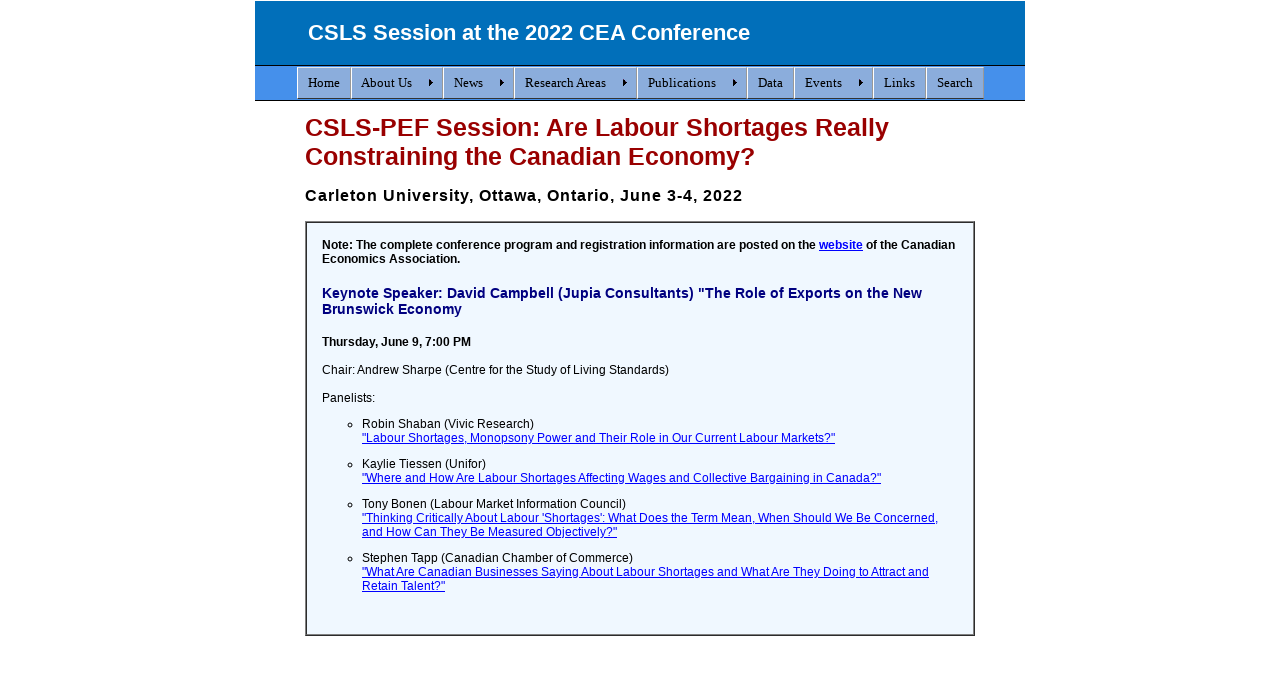

--- FILE ---
content_type: text/html
request_url: https://csls.ca/cea2022.asp
body_size: 3617
content:


<html>


<head>
<meta http-equiv="Content-Type" content="text/html; charset=iso-8859-1">
<meta name="KEYWORDS" content =" CSLS, centre for the study of living standards, living standards, 
well being, productivity, ottawa, economics, economical research, andrew sharpe, canadian policy">
<meta name="description" content ="The Centre for the Study of Living Standards is a non-profit, national, independent organization that seeks to contribute to a better understanding of trends in and determinants of productivity, living standards and economic well-being through research.">
<meta name="Author" content="Dmitry Kabrelyan">
<link rel="stylesheet" type="text/css" href="/style.css">
<script type="text/javascript" language="JavaScript1.2" src="/stm31.js"></script>
<title>CSLS Session at the 2022 CEA Conference</title>
<LINK REL="SHORTCUT ICON" HREF="/pic/csls.ico">
<SCRIPT SRC="/mktree.js" LANGUAGE="JavaScript"></SCRIPT>
<LINK REL="stylesheet" HREF="/mktree.css"> 
</head>

<body bgcolor="white" topmargin="1" leftmargin="0">

<Center>
<a name="top"></a>
<table border="0" bgcolor="white" width=770 cellspacing="0" cellpadding="0">
<tr><td align="center" class="contenttable">
<table border="0" width=770 bgcolor="#4590eb" background="/blue.jpg" cellspacing="0" cellpadding="0">
  <tr>
    <td><img border="0" src="/blue.jpg" width="53" height="64"></td>
    <td width="100%" ALIGN="LEFT" VALIGN="MIDDLE" class="textwhite">CSLS Session at the 2022 CEA Conference</td>
  </tr>
</table>
<table border="0" width=770 bgcolor="#1956AB" cellspacing="0" cellpadding="0">
  <tr>
    <td class="menu">
		<script type="text/javascript" language="JavaScript1.2">
<!--
stm_bm(["yfatchr",400,"/pic/","blank.gif",0,"","",1,0,250,250,750,1,0,0]);
stm_bp("p0",[0,4,0,0,0,7,5,0,100,"",-2,"progid:DXImageTransform.Microsoft.Fade(overlap=.5,enabled=0,Duration=0.50)",-2,50,0,0,"#e5e5e5","#4590eb","",3,1,1,"#4590eb"]);
stm_ai("p0i0",[0," Home ","","",-1,-1,0,"/","_top","CSLS Home Page","","","",0,0,0,"","",0,0,0,0,1,"#8BADDC",0,"#999999",0,"","fade.gif",3,3,1,1,"#e5e5e5 #999999 #333333 #ffffff","#e5e5e5 #999999 #333333 #ffffff","#000000","#ffffff","10pt Trebuchet MS","10pt Trebuchet MS",0,0],140,140);

stm_aix("p0i1","p0i0",[0," About Us","","",-1,-1,0,"","_self","About CSLS","","","",0,0,0,"arrow_r.gif","arrow_r.gif",7,7,0,0,1,"#8BADDC",0,"#999999",0,"","fade.gif",3,3,1,1,"#e5e5e5 #999999 #333333 #ffffff","#e5e5e5 #999999 #000000 #ffffff"]);
stm_bp("p1",[1,4,0,0,0,2,0,0,100,"progid:DXImageTransform.Microsoft.Wipe(GradientSize=1.0,wipeStyle=1,motion=forward,enabled=0,Duration=0.50)",5,"progid:DXImageTransform.Microsoft.Wipe(GradientSize=1.0,wipeStyle=1,motion=forward,enabled=0,Duration=0.50)",5,60,0,0,"#7f7f7f","#ffffff","",3,1,1,"#000000"]);
stm_aix("p1i0","p0i0",[0," Overview of Activities ","","",-1,-1,0,"/about.asp","_self","Overview of CSLS Activities","","","",0,0,0,"","",0,0,0,0,1,"#8BADDC",0,"#999999",0,"","fade.gif",3,3,1,1,"#e5e5e5 #999999 #333333 #ffffff","#e5e5e5 #999999 #333333 #ffffff","#000000","#ffffff","9pt Trebuchet MS","9pt Trebuchet MS"]);
stm_aix("p1i1","p1i0",[0," Board of Directors ","","",-1,-1,0,"/board.asp","_self","CSLS Board of Directors"]);
stm_aix("p1i2","p1i0",[0," People","","",-1,-1,0,"/people.asp","_self","People"]);
stm_aix("p1i2","p1i0",[0," Employment Opportunities","","",-1,-1,0,"/opportunities.asp","_self","Employment Opportunities"]);
stm_aix("p1i5","p1i0",[0," Contact Information ","","",-1,-1,0,"/contact.asp","_self","CSLS Contact Information"]);

stm_ep();
stm_aix("p0i2","p0i0",[0," News","","",-1,-1,0,"","_self","News","","","",0,0,0,"arrow_r.gif","arrow_r.gif",7,7]);
stm_bpx("p2","p1",[]);
stm_aix("p2i1","p1i0",[0," Past News ","","",-1,-1,0,"/recentnews.asp","_self","Past News"]);


stm_ep();
stm_aix("p0i3","p0i2",[0," Research Areas","","",-1,-1,0,"","_self","Research Areas"]);
stm_bpx("p3","p1",[]);
stm_aix("p3i0","p1i0",[0," Indigenous Issues","","",-1,-1,0,"/sectors/Indigenous.asp","_self","Indigenous Issues"]);
stm_aix("p3i1","p1i0",[0," Economic Measurement Issues ","","",-1,-1,0,"/sectors/measurement.asp","_self","Economic Measurement Issues"]);
stm_aix("p3i2","p1i0",[0," Index of Economic Well-being ","","",-1,-1,0,"/iwb.asp","_self","Index of Economic Well-being"]);
stm_aix("p3i3","p1i0",[0," Information and Communications Technologies ","","",-1,-1,0,"/sectors/ict.asp","_self","Information and Communication Technologies"]);
stm_aix("p3i4","p1i0",[0," Labour Markets ","","",-1,-1,0,"/sectors/labourmarkets.asp","_self","Labour Markets"]);
stm_aix("p3i5","p1i0",[0," Productivity","","",-1,-1,0,"/sectors/productivity.asp","_self","Productivity"]);
stm_aix("p3i6","p1i0",[0," Regions","","",-1,-1,0,"/sectors/regions.asp","_self","Regions"]);
stm_aix("p3i7","p1i0",[0," Sectors","","",-1,-1,0,"/sectors/sectors.asp","_self","Sectors"]);
stm_aix("p3i8","p1i0",[0," Well-being","","",-1,-1,0,"/sectors/well-being.asp","_self","Well-being"]);
stm_aix("p3i9","p1i0",[0," Other Projects ","","",-1,-1,0,"/other_projects.asp","_self","Other Projects"]);

stm_ep();
stm_aix("p0i4","p0i2",[0," Publications","","",-1,-1,0,"","_self","CSLS Publications Series"]);
stm_bpx("p4","p1",[]);
stm_aix("p4i0","p1i0",[0," International Productivity Monitor ","","",-1,-1,0,"/ipm.asp","_self","International Productivity Monitor"]);
stm_aix("p4i1","p1i0",[0," CSLS Research Reports ","","",-1,-1,0,"/res_reports.asp","_self","CSLS Research Reports"]);
stm_aix("p4i2","p1i0",[0," CSLS Research Notes ","","",-1,-1,0,"/res_notes.asp","_self","CSLS Research Notes"]);
stm_aix("p4i3","p1i0",[0," Presentations","","",-1,-1,0,"/news/presentations.asp","_self","CSLS Presentations"]);
stm_aix("p4i4","p1i0",[0," Special Issues of Journals ","","",-1,-1,0,"/journals.asp","_self","Special Issues of Journals"]);
stm_aix("p4i5","p1i0",[0," Books ","","",-1,-1,0,"/books.asp","_self","Books"]);
stm_aix("p4i6","p1i0",[0," The Review of Economic<BR> Performance &amp; Social Progress ","","",-1,-1,0,"/repsp.asp","_self","The Review of Economic Performance & Social Progress"]);
stm_aix("p4i7","p1i0",[0," Publication Subscription Program ","","",-1,-1,0,"/subscription.asp","_self","Publication Subscription Program"]);

stm_ep();
stm_aix("p0i5","p0i0",[0," Data ","","",-1,-1,0,"/data.asp","_self","Data Page"]);

stm_ep();
stm_aix("p0i6","p0i2",[0," Events","","",-1,-1,0,"","_self","CSLS Events"]);
stm_bpx("p5","p1",[]);
stm_aix("p5i0","p1i0",[0," CSLS Invitational Seminar Series ","","",-1,-1,0,"/seminars.asp","_self","CSLS Invitational Seminar Series"]);
stm_aix("p5i1","p1i0",[0," Upcoming Events ","","",-1,-1,0,"/events.asp","_self","Upcoming Events"]);
stm_aix("p5i2","p1i0",[0," Past Events ","","",-1,-1,0,"/events_past.asp","_self","Past Events"]);

stm_ep();
stm_aix("p0i3","p0i0",[0," Links ","","",-1,-1,0,"/links.asp","_self","Links"]);
stm_aix("p0i4","p0i0",[0," Search ","","",-1,-1,0,"/site_search.asp","_self","Site Search"]);
stm_ep();
stm_em();
//-->
</script>

	</td>
</tr>
</table>
<table BORDER=0 CELLPADDING=10 WIDTH=730>
<tr>
<td align="center" class="contenttable">

<TABLE BORDER=0 CELLSPACING=0 CELLPADDING=0 WIDTH="95%" valign="top" >
              <TR> 
                <td class="contenttable" VALIGN=TOP><p> 

<font class="textlarge"> CSLS-PEF Session: Are Labour Shortages Really Constraining the Canadian Economy?</font>
<h3>Carleton University, Ottawa, Ontario, June 3-4, 2022</h3>

<p> 

<center>
<p>
<table BORDER CELLSPACING=0 CELLPADDING=15 WIDTH="100%" BGCOLOR="#CCCCCC" >
<tr ALIGN=LEFT VALIGN=TOP>
<td class="contenttablb" ALIGN=LEFT VALIGN=CENTER>

<strong>Note: The complete conference program and registration information are posted on the <a href="https://www.economics.ca/cpages/conference-programme">website</a> of the Canadian Economics Association.</strong>

<h4><strong>Keynote Speaker: David Campbell (Jupia Consultants) "The Role of Exports on the New Brunswick Economy</strong></h4> 
<strong>Thursday, June 9, 7:00 PM</strong>

<br>
<br>Chair: Andrew Sharpe (Centre for the Study of Living Standards)
<br>


<br>Panelists:


<ul>
<li>Robin Shaban (Vivic Research)
<br><a href="events/cea2022/Shaban Presentation CEA 2022.pdf">"Labour Shortages, Monopsony Power and Their Role in Our Current Labour Markets?" </a>
</ul>


<ul>
<li>Kaylie Tiessen (Unifor)
<br><a href="events/cea2022/Tiessen Presentation CEA 2022.pdf">"Where and How Are Labour Shortages Affecting Wages and Collective Bargaining in Canada?" </a>
</ul>

<ul>
<li>Tony Bonen (Labour Market Information Council)
<br><a href="events/cea2022/Bonen Presentation CEA 2022.pdf">"Thinking Critically About Labour 'Shortages': What Does the Term Mean, When Should We Be Concerned, and How Can They Be Measured Objectively?"</a>
</ul>

<ul>
<li>Stephen Tapp (Canadian Chamber of Commerce)
<br><a href="events/cea2022/Tapp Presentation CEA 2022.pdf">"What Are Canadian Businesses Saying About Labour Shortages and What Are They Doing to Attract and Retain Talent?"</a>
</ul>

<p>
<br>


--- FILE ---
content_type: text/css
request_url: https://csls.ca/style.css
body_size: 1265
content:
a:link, a:visited { background-color: transparent; color: #0000FF; text-decoration: underline; }
a:hover{ background-color: transparent; color: #1657BF; text-decoration: none; }
a:active{ background-color: transparent; color: #F7624B; text-decoration: underline; }

h1 { background-color: transparent; color: #000080; font-size: 14px; }
h2{ background-color: transparent; color: #000000; font-size: 18px; letter-spacing: 2px; }
h3{ background-color: transparent; color: #000000; font-size: 16px; font-weight: bold; letter-spacing: 1px; }
h4 { background-color: transparent; color: #000080; font-size: 14px; }
li {list-style-type: circle;} 
ul {list-style-type: square;} 

.textlarge { background-color: transparent;  color: #990000; font: bold 25px "Trebuchet MS",Verdana,Arial,Helvetica,sans-serif; }
.textlarge2 { background-color: transparent; color: #000000; font-size: 18px; letter-spacing: 2px; }
.textlarge3 { background-color: transparent; color: #000000; font-size: 16px; font-weight: bold; letter-spacing: 1px; }
.textwhite { background-color: transparent; color: #FFFFFF; font: bold 22px "Trebuchet MS",Verdana,Arial,Helvetica,sans-serif; }
.textwhite1 { background-color: transparent; color: #FFFFFF; font: bold 15px "Trebuchet MS",Verdana,Arial,Helvetica,sans-serif; }
.texthuge { background-color: transparent; color: #D3E5FA; font: bold 30px "Trebuchet MS",Verdana,Arial,Helvetica,sans-serif; }
.title2{ background-color: transparent; border-bottom-width: 0px; border-color: #000000 #000000 #999999; border-left-width: 0px; border-right-width: 0px; border-style: none; border-top-width: 0px; color: #504E46; font-size: 18px; font-weight: bolder; letter-spacing: 2px; text-decoration: underline; text-transform: uppercase; }
.title3{ background-color: transparent; border-bottom-width: 0px; border-color: #000000 #000000 #999999; border-left-width: 0px; border-right-width: 0px; border-style: none; border-top-width: 0px; color: #000000; font-size: 16px; font-weight: bolder; letter-spacing: 2px; text-transform: uppercase; }
.redtext2 { background-color: transparent; color: #EE0000; font: bold 25px "Trebuchet MS",Verdana,Arial,Helvetica,sans-serif; vertical-align: middle; }
.cap { background-color: transparent; color: #7EB3F1; font: bold 30px "Trebuchet MS",Verdana,Arial,Helvetica,sans-serif; }

.footertable a {color:white}
.footertable a:hover {color:orange}
.footertable a:visited {color:white}
.footertable a:visited:hover {color:orange}
.footertable { font: 14px "Trebuchet MS",Verdana,Arial,Helvetica,sans-serif; color: #FFFFFF; }
.footertable { background-color: #1979AC; border: #000000; border-bottom-width: 1px; border-left-width: 0px; border-right-width: 0px; border-style: solid; border-top-width: 1px; color: #000000;}

.footertable1 {font: 10px "Trebuchet MS",Verdana,Arial,Helvetica,sans-serif; color: #BFFFFF;}

.text { background-color: white; font: 9pt "Trebuchet MS",Verdana,Arial,Helvetica,sans-serif; }
.contenttable { background-color: white; font: 9pt "Trebuchet MS",Verdana,Arial,Helvetica,sans-serif; }
.contenttabls { background-color: white; font: 8pt "Trebuchet MS",Verdana,Arial,Helvetica,sans-serif; }
.contenttablw { background-color: white; font: 9pt "Trebuchet MS",Verdana,Arial,Helvetica,sans-serif; }
.contenttablb { background-color: aliceblue; font: 9pt "Trebuchet MS",Verdana,Arial,Helvetica,sans-serif; }

.links { background-color: white; font: 10pt "Trebuchet MS",Verdana,Arial,Helvetica,sans-serif; vertical-align: middle; }

.contenttable1 { font: 9pt "Trebuchet MS",Verdana,Arial,Helvetica,sans-serif; }
.contenttable1
{
border-left: #1657BF 2px solid;
border-right: #1657BF 2px solid;
border-bottom: #4590EB 1px solid;
width: 990;
}

.emphasis{ font-size: 12px; font-style: italic; font-weight: bold; }
.foot{ background-color: #CFCCBE; border: #000000; border-bottom-width: 1px; border-left-width: 1px; border-right-width: 1px; border-style: solid; border-top-width: 1px; color: #000000; font: 9px "Trebuchet MS",Verdana,Arial,Helvetica,sans-serif; }
.foot2{ background-color: #CFCCBE; border: #000000; border-bottom-width: 1px; border-left-width: 1px; border-right-width: 1px; border-style: solid; border-top-width: 1px; color: #000000; font: 9pt "Trebuchet MS",Verdana,Arial,Helvetica,sans-serif; }
.menu{ background-color: #4590EB; border: #000000; border-bottom-width: 1px; border-left-width: 0px; border-right-width: 0px; border-style: solid; border-top-width: 1px; color: #000000; font: 9pt "Trebuchet MS",Verdana,Arial,Helvetica,sans-serif; }
.greentext{ background-color: transparent; color: #006633; font-weight: bold; }
.small{ background-color: transparent; font-size: 2px;}
.hilite{ background-color: #F1CB2C; color: #000000; padding: 0px 2px; }
.italic{ font-style: italic; }
.lh1{ border: 1px #B0AA93 none; font-size: 7pt; line-height: 14px; }
.post { background-color: transparent; color: #817D6B; font-size: 11px; line-height: 15px; }
.redquote { background-color: transparent; color: #EE0000; font-size: 15px; font-style: italic; }
.quote { background-color: transparent; color: #000000; font-size: 15px; }
.redtext{ background-color: transparent; color: #990000; }
.redtext2 { background-color: transparent; color: #EE0000; font: bold 25px "Trebuchet MS",Verdana,Arial,Helvetica,sans-serif; vertical-align: middle; }
.redtext3 { background-color: transparent; color: #990000; font: 20px "Trebuchet MS",Verdana,Arial,Helvetica,sans-serif; vertical-align: middle; }

--- FILE ---
content_type: text/css
request_url: https://csls.ca/mktree.css
body_size: 646
content:
/* Put this inside a @media qualifier so Netscape 4 ignores it */
@media screen, print { 
	/* Turn off list bullets */
	ul.mktree  li { list-style: none; } 
	/* Control how "spaced out" the tree is */
	ul.mktree, ul.mktree ul , ul.mktree li { margin-left:0px; padding:0px; }
	/* Provide space for our own "bullet" inside the LI */
	ul.mktree  li           .bullet { padding-left: 15px; }
	/* Show "bullets" in the links, depending on the class of the LI that the link's in */
	ul.mktree  li.liOpen    .bullet { cursor: pointer; background: url(minus.gif)  center left no-repeat; }
	ul.mktree  li.liClosed  .bullet { cursor: pointer; background: url(plus.gif)   center left no-repeat; }
	ul.mktree  li.liBullet  .bullet { cursor: default; background: url(bullet.gif) center left no-repeat; }
	/* Sublists are visible or not based on class of parent LI */
	ul.mktree  li.liOpen    ul { display: block; }
	ul.mktree  li.liClosed  ul { display: none; }
	/* Format menu items differently depending on what level of the tree they are in */
	ul.mktree  li { font-size: 9pt; }
	ul.mktree  li ul li { font-size: 9pt; }
	ul.mktree  li ul li ul li { font-size: 9pt; }
	ul.mktree  li ul li ul li ul li { font-size: 9pt; }
}
